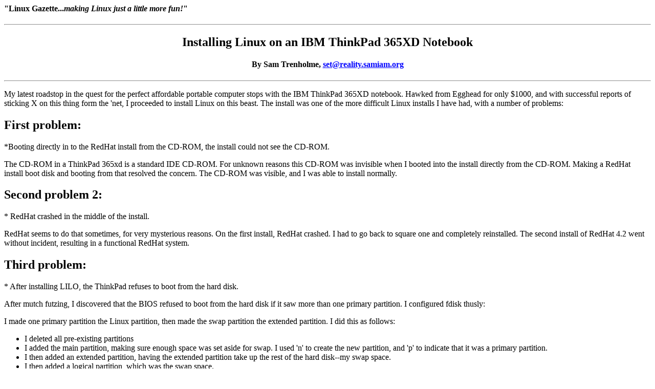

--- FILE ---
content_type: text/html
request_url: https://www.suramya.com/mirror/Downloads/gazette/www_root/21/notebook.html
body_size: 4050
content:
<!--startcut ==========================================================-->
<!DOCTYPE HTML PUBLIC "-//W3C//DTD HTML 3.2//EN">
<HTML>
<HEAD>
<title>Installing Linux on an IBM ThinkPad 365XD Notebook Issue 21</title>
</HEAD>
<BODY BGCOLOR="#FFFFFF" TEXT="#000000" LINK="#0000FF" VLINK="#0020F0"
ALINK="#FF0000">
<!--endcut ============================================================-->

<H4>
&quot;Linux Gazette...<I>making Linux just a little more fun!</I>&quot;
</H4>

<P> <HR> <P> 
<!--===================================================================-->

<center>
<H2>Installing Linux on an IBM ThinkPad 365XD Notebook</H2>
<H4>By Sam Trenholme, <a href="mailto:set@reality.samiam.org">set@reality.samiam.org</a></H4>
</center>
<P><HR><P>
<p>My latest roadstop in the quest for the perfect affordable portable
computer stops with the IBM ThinkPad 365XD notebook.  Hawked from Egghead
for only $1000, and with successful reports of sticking X on this thing
form the 'net, I proceeded to install Linux on this beast.  The install
was one of the more difficult Linux installs I have had, with a number of
problems: 

<h2>First problem:</h2>

<p>*Booting directly in to the RedHat install from the CD-ROM, the install
  could not see the CD-ROM.

<p>The CD-ROM in a ThinkPad 365xd is a standard IDE CD-ROM.  For unknown
reasons this CD-ROM was invisible when I booted into the install directly
from the CD-ROM.  Making a RedHat install boot disk and booting from that
resolved the concern.  The CD-ROM was visible, and I was able to install
normally.

<h2>Second problem 2:</h2>

<p>* RedHat crashed in the middle of the install.

<p>RedHat seems to do that sometimes, for very mysterious reasons.  On the
first install, RedHat crashed.  I had to go back to square one and
completely reinstalled.  The second install of RedHat 4.2 went without
incident, resulting in a functional RedHat system.

<h2>Third problem:</h2>

<p>* After installing LILO, the ThinkPad refuses to boot from the
  hard disk.

<p>After mutch futzing, I discovered that the BIOS refused to boot from the
hard disk if it saw more than one primary partition.  I configured fdisk
thusly:

<p>I made one primary partition the Linux partition, then made the swap
partition the extended partition.  I did this as follows:

<ul>
<li>I deleted all pre-existing partitions
<li>I added the main partition, making sure enough space was set aside for 
swap.  I used 'n' to create the new partition, and 'p' to indicate that
it was a primary partition.
<li>I then added an extended partition, having the extended partition take
up the rest of the hard disk--my swap space.
<li>I then added a logical partition, which was the swap space.
<li>I marked the primary partition as a Linux Native partition, and the 
extended partition as an extended partition.
<li>I made the primary Linux partition bootable with the 'a' option.
<li>Finally, I wrote the partition table to disk.
</ul>
<p>My fdisk session went like this:

<pre>Command (m for help): n
Command action
   e   extended
   p   primary partition (1-4)
p
Partition number (1-4): 1
First cylinder (1-789): 1
Last cylinder or +size or +sizeM or +sizeK ([1]-789): 741

Command (m for help): n
Command action
   e   extended
   p   primary partition (1-4)
e
Partition number (1-4): 2
First cylinder (742-789): 742
Last cylinder or +size or +sizeM or +sizeK ([742]-789): 789

Command (m for help): n
Command action
   l   logical (5 or over)
   p   primary partition (1-4)
l
First cylinder (742-789): 742
Last cylinder or +size or +sizeM or +sizeK ([742]-789): 789

Command (m for help): t
Partition number (1-5): 1
Hex code (type L to list codes): 83

Command (m for help): t
Partition number (1-5): 5
Hex code (type L to list codes): 82
Changed system type of partition 5 to 82 (Linux swap)

Command (m for help): a
Partition number (1-5): 1

Command (m for help): p

Disk /dev/hda: 32 heads, 63 sectors, 789 cylinders
Units = cylinders of 2016 * 512 bytes

   Device Boot   Begin    Start      End   Blocks   Id  System
/dev/hda1   *        1        1      741   746896+  83  Linux native
/dev/hda2          742      742      789    48384    5  Extended
/dev/hda5          742      742      789    48352+  82  Linux swap

Command (m for help): w</pre>

<p>[It wrote the information to the hard disk, then exited.]

<p>When I installed LILO, I placed LILO on the boot sector of the first
(bootable) partition (/dev/hda1) instead of the master boot record
(/dev/hda).

<h2>Fourth Problem:</h2>

<p>* After installing X, as per the XF86 configurations on the Linux
ThinkPad survey, I was unable to start X.  X would just cause the screen
to become blank.

<p>X has to be "Kicked in", so to speak, by hand.  After X starts, hit Fn+F7
(the Fn and the F7 keys at te same time) to get the X display to function.

<h2>Fifth Problem:</h2>

<p>* After starting X, one can not exit X and return to a normal text
display.

<p>One can not leave X after entering it on the ThinkPad.  The best
workaround this problem is to edit /etc/inittab to make the default
runlevel 5.  This enables a mode where you can log in and log out without
leaving X, using a program known as xdm.

<p>In order to make the default runlevel 5, look for a line like this in
/etc/inittab:

<pre>id:3:initdefault:</pre>

<p>Change the line to look like this:

<pre>id:5:initdefault:</pre>

<p>Note the number 5 instead of 3.

<p>You may also wish to disable most of the virtual terminals in runlevel 5,
since you won't be using them [1].  There are a series of lines that look
like this in /etc/inittab:
<pre>
1:12345:respawn:/sbin/mingetty tty1
2:2345:respawn:/sbin/mingetty tty2
3:2345:respawn:/sbin/mingetty tty3
4:2345:respawn:/sbin/mingetty tty4
5:2345:respawn:/sbin/mingetty tty5
6:2345:respawn:/sbin/mingetty tty6
</pre>
<p>Change the lines to look like this:

<pre>1:12345:respawn:/sbin/mingetty tty1
2:234:respawn:/sbin/mingetty tty2
3:234:respawn:/sbin/mingetty tty3
4:234:respawn:/sbin/mingetty tty4
5:234:respawn:/sbin/mingetty tty5
6:234:respawn:/sbin/mingetty tty6
</pre>
<p>Note that most of the above lines no longer have a '5' in them.  For
various reasons, it's a good idea to have an emergency virtual terminal.
Linux does (or, at least, used to do) funny things without at least one
virtual terminal.

<h2>Sixth problem:</h2>

<p>* I was unable to have the kernel see a parallel port zip drive

<p>The I/O base of the parallel port is at 0x3bc instead of 0x378.  To have
Linux see a parallel zip drive on the ThinkPad 365xd:

<pre>insmod ppa.o ppa_base=0x3bc</pre>   

<p>instead of simply:

<pre>insmod ppa.o</pre>

<p>Note that the I/O base of the parallel port was determined with the MSD
program on a MS-DOS boot disk.

<h2>Seventh problem:</h2>

<p>* After entering 'suspend mode' on the ThinkPad (Fn+F4), the system would
  crash when I tired to exit from suspend mode.

<p>The kernel needs to be recompiled with APM support on the ThinkPad 365xd.
To do this, make sure the kernel source is installed on your system.

<p>You can install the kernel source from the RedHat CD, as in the following
example Linux session:
<pre>
[root@localhost /]# mount /mnt/cdrom
[root@localhost /]# cd /mnt/cdrom/RedHat/RPMS/
[root@localhost RPMS]# rpm --install kernel-source-2.0.30-2.i386.rpm 
</pre>
<p>If you do not have a RedHat CD, do the procedure most appropriate for your
RedHat system to install the above RPM package.

<p>I then went to the directory /usr/src/linux, ran 'make menuconfig' and
went to 'Character Devices --->', then enabled 'Advanced Power
Management BIOS support' without enabling any of the other features
('Ignore USER SUSPEND', etc.).

<p>I then made a kernel image with 'make zImage' (and waited a while, hitting
the space bar every 5-10 minutes so the machine would not crash), and
copied the kernel image (located in the directory
'/usr/src/linux-2.0.30/arch/i386/boot' as the file 'zImage') over to
/boot.

<p>I then edited my /etc/lilo.conf so that the boot line which looked like
this:

<tt>image=/boot/vmlinuz</tt>

looked like this:

<tt>image=/boot/zImage</tt>

and re-ran Lilo thusly:

<tt>/sbin/lilo</tt>

<p>** Be very careful with changing Lilo.  Doing things incrrectly can make
   it difficult to re-enter Linux**

<p>Once I did all this, I had a functional Linux system on my ThinkPad 365xd,
which I am currently using to type this in (on the streets of Santa Cruz,
no less)

<p>Speaking of being on the streets, I find the DTSN display almost
unreadable in direct sunlight, and only somewhat readable in the shade on
a sunny day (fortunatly, the Pacific coast fog is strong tonight).  I hear
that TFT displays are a lot better in this regard.  

[1] The virtual terminals is something you can use to multitask in
    text mode with Linux.  To change virtual terminals, simply hit alt
    and a function key between F1 and F6.

<!--===================================================================-->
<P> <hr> <P> 
<center><H5>Copyright &copy; 1997, Sam Trenholme<BR> 
Published in Issue 21 of the Linux Gazette, September 1997</H5></center>

<!--===================================================================-->
<P> <hr> <P> 
<A HREF="./index.html"><IMG ALIGN=BOTTOM SRC="../gx/indexnew.gif" 
ALT="[ TABLE OF CONTENTS ]"></A>
<A HREF="../index.html"><IMG ALIGN=BOTTOM SRC="../gx/homenew.gif"
ALT="[ FRONT PAGE ]"></A>
<A HREF="./impress.html"><IMG SRC="../gx/back2.gif"
ALT=" Back "></A>
<A HREF="./ppp.html"><IMG SRC="../gx/fwd.gif" ALT=" Next "></A>
<P> <hr> <P> 
<!--startcut ==========================================================-->
</BODY>
</HTML>
<!--endcut ============================================================-->

